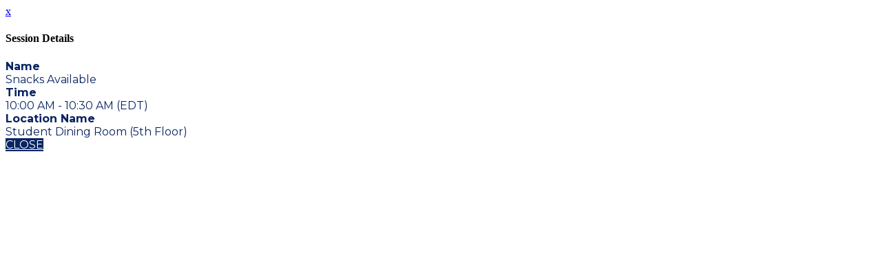

--- FILE ---
content_type: text/javascript
request_url: https://polo.feathr.co/v1/analytics/match/script.js?a_id=5e14b93a7adaa3fa1a4842af&pk=feathr
body_size: -601
content:
(function (w) {
    
        
        
    if (typeof w.feathr === 'function') {
        w.feathr('match', '692859220a6f6e0002f68859');
    }
        
    
}(window));